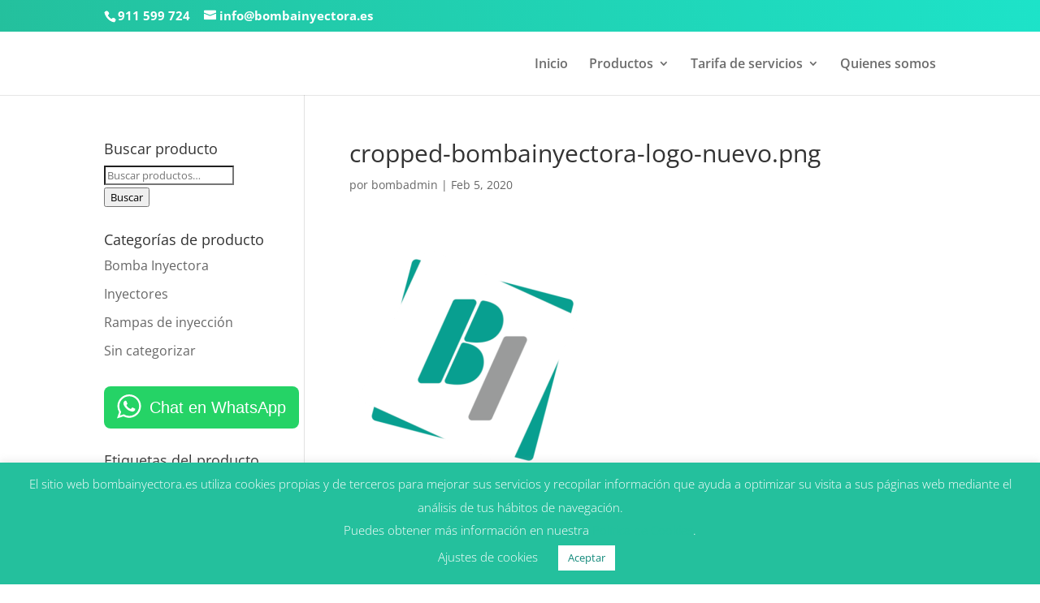

--- FILE ---
content_type: text/plain
request_url: https://www.google-analytics.com/j/collect?v=1&_v=j102&a=1159396501&t=pageview&_s=1&dl=https%3A%2F%2Fbombainyectora.es%2Fcropped-bombainyectora-logo-nuevo-png%2F&ul=en-us%40posix&dt=cropped-bombainyectora-logo-nuevo.png%20%7C%20Bomba%20Inyectora&sr=1280x720&vp=1280x720&_u=YEBAAEABAAAAACAAI~&jid=1643858841&gjid=2020891576&cid=1763664094.1769027878&tid=UA-172316488-1&_gid=1724239718.1769027878&_r=1&_slc=1&gtm=45He61k1n81KVKHCMCv831880380za200zd831880380&gcd=13l3l3l3l1l1&dma=0&tag_exp=103116026~103200004~104527906~104528501~104684208~104684211~105391253~115938466~115938469~116682875~116744867~117025848~117041587&z=634895505
body_size: -451
content:
2,cG-4C30ZM4RG8